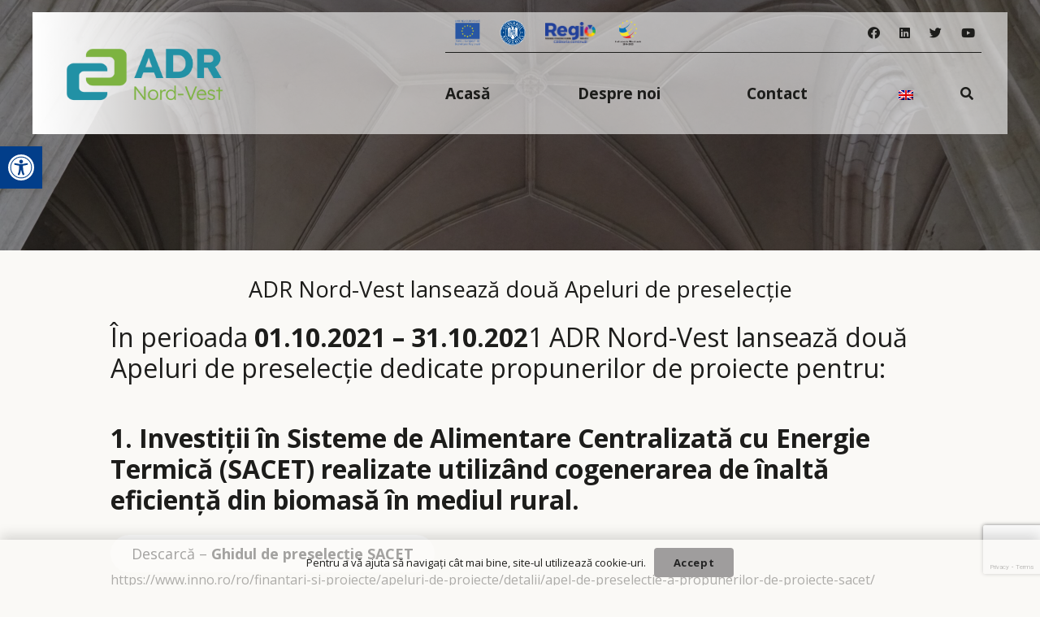

--- FILE ---
content_type: text/html; charset=utf-8
request_url: https://www.google.com/recaptcha/api2/anchor?ar=1&k=6LdsdwIqAAAAAElKFGQZES9FT5eowfLEQFPHcIZk&co=aHR0cHM6Ly93d3cubm9yZC12ZXN0LnJvOjQ0Mw..&hl=en&v=PoyoqOPhxBO7pBk68S4YbpHZ&size=invisible&anchor-ms=20000&execute-ms=30000&cb=f5i0y2awlffd
body_size: 48798
content:
<!DOCTYPE HTML><html dir="ltr" lang="en"><head><meta http-equiv="Content-Type" content="text/html; charset=UTF-8">
<meta http-equiv="X-UA-Compatible" content="IE=edge">
<title>reCAPTCHA</title>
<style type="text/css">
/* cyrillic-ext */
@font-face {
  font-family: 'Roboto';
  font-style: normal;
  font-weight: 400;
  font-stretch: 100%;
  src: url(//fonts.gstatic.com/s/roboto/v48/KFO7CnqEu92Fr1ME7kSn66aGLdTylUAMa3GUBHMdazTgWw.woff2) format('woff2');
  unicode-range: U+0460-052F, U+1C80-1C8A, U+20B4, U+2DE0-2DFF, U+A640-A69F, U+FE2E-FE2F;
}
/* cyrillic */
@font-face {
  font-family: 'Roboto';
  font-style: normal;
  font-weight: 400;
  font-stretch: 100%;
  src: url(//fonts.gstatic.com/s/roboto/v48/KFO7CnqEu92Fr1ME7kSn66aGLdTylUAMa3iUBHMdazTgWw.woff2) format('woff2');
  unicode-range: U+0301, U+0400-045F, U+0490-0491, U+04B0-04B1, U+2116;
}
/* greek-ext */
@font-face {
  font-family: 'Roboto';
  font-style: normal;
  font-weight: 400;
  font-stretch: 100%;
  src: url(//fonts.gstatic.com/s/roboto/v48/KFO7CnqEu92Fr1ME7kSn66aGLdTylUAMa3CUBHMdazTgWw.woff2) format('woff2');
  unicode-range: U+1F00-1FFF;
}
/* greek */
@font-face {
  font-family: 'Roboto';
  font-style: normal;
  font-weight: 400;
  font-stretch: 100%;
  src: url(//fonts.gstatic.com/s/roboto/v48/KFO7CnqEu92Fr1ME7kSn66aGLdTylUAMa3-UBHMdazTgWw.woff2) format('woff2');
  unicode-range: U+0370-0377, U+037A-037F, U+0384-038A, U+038C, U+038E-03A1, U+03A3-03FF;
}
/* math */
@font-face {
  font-family: 'Roboto';
  font-style: normal;
  font-weight: 400;
  font-stretch: 100%;
  src: url(//fonts.gstatic.com/s/roboto/v48/KFO7CnqEu92Fr1ME7kSn66aGLdTylUAMawCUBHMdazTgWw.woff2) format('woff2');
  unicode-range: U+0302-0303, U+0305, U+0307-0308, U+0310, U+0312, U+0315, U+031A, U+0326-0327, U+032C, U+032F-0330, U+0332-0333, U+0338, U+033A, U+0346, U+034D, U+0391-03A1, U+03A3-03A9, U+03B1-03C9, U+03D1, U+03D5-03D6, U+03F0-03F1, U+03F4-03F5, U+2016-2017, U+2034-2038, U+203C, U+2040, U+2043, U+2047, U+2050, U+2057, U+205F, U+2070-2071, U+2074-208E, U+2090-209C, U+20D0-20DC, U+20E1, U+20E5-20EF, U+2100-2112, U+2114-2115, U+2117-2121, U+2123-214F, U+2190, U+2192, U+2194-21AE, U+21B0-21E5, U+21F1-21F2, U+21F4-2211, U+2213-2214, U+2216-22FF, U+2308-230B, U+2310, U+2319, U+231C-2321, U+2336-237A, U+237C, U+2395, U+239B-23B7, U+23D0, U+23DC-23E1, U+2474-2475, U+25AF, U+25B3, U+25B7, U+25BD, U+25C1, U+25CA, U+25CC, U+25FB, U+266D-266F, U+27C0-27FF, U+2900-2AFF, U+2B0E-2B11, U+2B30-2B4C, U+2BFE, U+3030, U+FF5B, U+FF5D, U+1D400-1D7FF, U+1EE00-1EEFF;
}
/* symbols */
@font-face {
  font-family: 'Roboto';
  font-style: normal;
  font-weight: 400;
  font-stretch: 100%;
  src: url(//fonts.gstatic.com/s/roboto/v48/KFO7CnqEu92Fr1ME7kSn66aGLdTylUAMaxKUBHMdazTgWw.woff2) format('woff2');
  unicode-range: U+0001-000C, U+000E-001F, U+007F-009F, U+20DD-20E0, U+20E2-20E4, U+2150-218F, U+2190, U+2192, U+2194-2199, U+21AF, U+21E6-21F0, U+21F3, U+2218-2219, U+2299, U+22C4-22C6, U+2300-243F, U+2440-244A, U+2460-24FF, U+25A0-27BF, U+2800-28FF, U+2921-2922, U+2981, U+29BF, U+29EB, U+2B00-2BFF, U+4DC0-4DFF, U+FFF9-FFFB, U+10140-1018E, U+10190-1019C, U+101A0, U+101D0-101FD, U+102E0-102FB, U+10E60-10E7E, U+1D2C0-1D2D3, U+1D2E0-1D37F, U+1F000-1F0FF, U+1F100-1F1AD, U+1F1E6-1F1FF, U+1F30D-1F30F, U+1F315, U+1F31C, U+1F31E, U+1F320-1F32C, U+1F336, U+1F378, U+1F37D, U+1F382, U+1F393-1F39F, U+1F3A7-1F3A8, U+1F3AC-1F3AF, U+1F3C2, U+1F3C4-1F3C6, U+1F3CA-1F3CE, U+1F3D4-1F3E0, U+1F3ED, U+1F3F1-1F3F3, U+1F3F5-1F3F7, U+1F408, U+1F415, U+1F41F, U+1F426, U+1F43F, U+1F441-1F442, U+1F444, U+1F446-1F449, U+1F44C-1F44E, U+1F453, U+1F46A, U+1F47D, U+1F4A3, U+1F4B0, U+1F4B3, U+1F4B9, U+1F4BB, U+1F4BF, U+1F4C8-1F4CB, U+1F4D6, U+1F4DA, U+1F4DF, U+1F4E3-1F4E6, U+1F4EA-1F4ED, U+1F4F7, U+1F4F9-1F4FB, U+1F4FD-1F4FE, U+1F503, U+1F507-1F50B, U+1F50D, U+1F512-1F513, U+1F53E-1F54A, U+1F54F-1F5FA, U+1F610, U+1F650-1F67F, U+1F687, U+1F68D, U+1F691, U+1F694, U+1F698, U+1F6AD, U+1F6B2, U+1F6B9-1F6BA, U+1F6BC, U+1F6C6-1F6CF, U+1F6D3-1F6D7, U+1F6E0-1F6EA, U+1F6F0-1F6F3, U+1F6F7-1F6FC, U+1F700-1F7FF, U+1F800-1F80B, U+1F810-1F847, U+1F850-1F859, U+1F860-1F887, U+1F890-1F8AD, U+1F8B0-1F8BB, U+1F8C0-1F8C1, U+1F900-1F90B, U+1F93B, U+1F946, U+1F984, U+1F996, U+1F9E9, U+1FA00-1FA6F, U+1FA70-1FA7C, U+1FA80-1FA89, U+1FA8F-1FAC6, U+1FACE-1FADC, U+1FADF-1FAE9, U+1FAF0-1FAF8, U+1FB00-1FBFF;
}
/* vietnamese */
@font-face {
  font-family: 'Roboto';
  font-style: normal;
  font-weight: 400;
  font-stretch: 100%;
  src: url(//fonts.gstatic.com/s/roboto/v48/KFO7CnqEu92Fr1ME7kSn66aGLdTylUAMa3OUBHMdazTgWw.woff2) format('woff2');
  unicode-range: U+0102-0103, U+0110-0111, U+0128-0129, U+0168-0169, U+01A0-01A1, U+01AF-01B0, U+0300-0301, U+0303-0304, U+0308-0309, U+0323, U+0329, U+1EA0-1EF9, U+20AB;
}
/* latin-ext */
@font-face {
  font-family: 'Roboto';
  font-style: normal;
  font-weight: 400;
  font-stretch: 100%;
  src: url(//fonts.gstatic.com/s/roboto/v48/KFO7CnqEu92Fr1ME7kSn66aGLdTylUAMa3KUBHMdazTgWw.woff2) format('woff2');
  unicode-range: U+0100-02BA, U+02BD-02C5, U+02C7-02CC, U+02CE-02D7, U+02DD-02FF, U+0304, U+0308, U+0329, U+1D00-1DBF, U+1E00-1E9F, U+1EF2-1EFF, U+2020, U+20A0-20AB, U+20AD-20C0, U+2113, U+2C60-2C7F, U+A720-A7FF;
}
/* latin */
@font-face {
  font-family: 'Roboto';
  font-style: normal;
  font-weight: 400;
  font-stretch: 100%;
  src: url(//fonts.gstatic.com/s/roboto/v48/KFO7CnqEu92Fr1ME7kSn66aGLdTylUAMa3yUBHMdazQ.woff2) format('woff2');
  unicode-range: U+0000-00FF, U+0131, U+0152-0153, U+02BB-02BC, U+02C6, U+02DA, U+02DC, U+0304, U+0308, U+0329, U+2000-206F, U+20AC, U+2122, U+2191, U+2193, U+2212, U+2215, U+FEFF, U+FFFD;
}
/* cyrillic-ext */
@font-face {
  font-family: 'Roboto';
  font-style: normal;
  font-weight: 500;
  font-stretch: 100%;
  src: url(//fonts.gstatic.com/s/roboto/v48/KFO7CnqEu92Fr1ME7kSn66aGLdTylUAMa3GUBHMdazTgWw.woff2) format('woff2');
  unicode-range: U+0460-052F, U+1C80-1C8A, U+20B4, U+2DE0-2DFF, U+A640-A69F, U+FE2E-FE2F;
}
/* cyrillic */
@font-face {
  font-family: 'Roboto';
  font-style: normal;
  font-weight: 500;
  font-stretch: 100%;
  src: url(//fonts.gstatic.com/s/roboto/v48/KFO7CnqEu92Fr1ME7kSn66aGLdTylUAMa3iUBHMdazTgWw.woff2) format('woff2');
  unicode-range: U+0301, U+0400-045F, U+0490-0491, U+04B0-04B1, U+2116;
}
/* greek-ext */
@font-face {
  font-family: 'Roboto';
  font-style: normal;
  font-weight: 500;
  font-stretch: 100%;
  src: url(//fonts.gstatic.com/s/roboto/v48/KFO7CnqEu92Fr1ME7kSn66aGLdTylUAMa3CUBHMdazTgWw.woff2) format('woff2');
  unicode-range: U+1F00-1FFF;
}
/* greek */
@font-face {
  font-family: 'Roboto';
  font-style: normal;
  font-weight: 500;
  font-stretch: 100%;
  src: url(//fonts.gstatic.com/s/roboto/v48/KFO7CnqEu92Fr1ME7kSn66aGLdTylUAMa3-UBHMdazTgWw.woff2) format('woff2');
  unicode-range: U+0370-0377, U+037A-037F, U+0384-038A, U+038C, U+038E-03A1, U+03A3-03FF;
}
/* math */
@font-face {
  font-family: 'Roboto';
  font-style: normal;
  font-weight: 500;
  font-stretch: 100%;
  src: url(//fonts.gstatic.com/s/roboto/v48/KFO7CnqEu92Fr1ME7kSn66aGLdTylUAMawCUBHMdazTgWw.woff2) format('woff2');
  unicode-range: U+0302-0303, U+0305, U+0307-0308, U+0310, U+0312, U+0315, U+031A, U+0326-0327, U+032C, U+032F-0330, U+0332-0333, U+0338, U+033A, U+0346, U+034D, U+0391-03A1, U+03A3-03A9, U+03B1-03C9, U+03D1, U+03D5-03D6, U+03F0-03F1, U+03F4-03F5, U+2016-2017, U+2034-2038, U+203C, U+2040, U+2043, U+2047, U+2050, U+2057, U+205F, U+2070-2071, U+2074-208E, U+2090-209C, U+20D0-20DC, U+20E1, U+20E5-20EF, U+2100-2112, U+2114-2115, U+2117-2121, U+2123-214F, U+2190, U+2192, U+2194-21AE, U+21B0-21E5, U+21F1-21F2, U+21F4-2211, U+2213-2214, U+2216-22FF, U+2308-230B, U+2310, U+2319, U+231C-2321, U+2336-237A, U+237C, U+2395, U+239B-23B7, U+23D0, U+23DC-23E1, U+2474-2475, U+25AF, U+25B3, U+25B7, U+25BD, U+25C1, U+25CA, U+25CC, U+25FB, U+266D-266F, U+27C0-27FF, U+2900-2AFF, U+2B0E-2B11, U+2B30-2B4C, U+2BFE, U+3030, U+FF5B, U+FF5D, U+1D400-1D7FF, U+1EE00-1EEFF;
}
/* symbols */
@font-face {
  font-family: 'Roboto';
  font-style: normal;
  font-weight: 500;
  font-stretch: 100%;
  src: url(//fonts.gstatic.com/s/roboto/v48/KFO7CnqEu92Fr1ME7kSn66aGLdTylUAMaxKUBHMdazTgWw.woff2) format('woff2');
  unicode-range: U+0001-000C, U+000E-001F, U+007F-009F, U+20DD-20E0, U+20E2-20E4, U+2150-218F, U+2190, U+2192, U+2194-2199, U+21AF, U+21E6-21F0, U+21F3, U+2218-2219, U+2299, U+22C4-22C6, U+2300-243F, U+2440-244A, U+2460-24FF, U+25A0-27BF, U+2800-28FF, U+2921-2922, U+2981, U+29BF, U+29EB, U+2B00-2BFF, U+4DC0-4DFF, U+FFF9-FFFB, U+10140-1018E, U+10190-1019C, U+101A0, U+101D0-101FD, U+102E0-102FB, U+10E60-10E7E, U+1D2C0-1D2D3, U+1D2E0-1D37F, U+1F000-1F0FF, U+1F100-1F1AD, U+1F1E6-1F1FF, U+1F30D-1F30F, U+1F315, U+1F31C, U+1F31E, U+1F320-1F32C, U+1F336, U+1F378, U+1F37D, U+1F382, U+1F393-1F39F, U+1F3A7-1F3A8, U+1F3AC-1F3AF, U+1F3C2, U+1F3C4-1F3C6, U+1F3CA-1F3CE, U+1F3D4-1F3E0, U+1F3ED, U+1F3F1-1F3F3, U+1F3F5-1F3F7, U+1F408, U+1F415, U+1F41F, U+1F426, U+1F43F, U+1F441-1F442, U+1F444, U+1F446-1F449, U+1F44C-1F44E, U+1F453, U+1F46A, U+1F47D, U+1F4A3, U+1F4B0, U+1F4B3, U+1F4B9, U+1F4BB, U+1F4BF, U+1F4C8-1F4CB, U+1F4D6, U+1F4DA, U+1F4DF, U+1F4E3-1F4E6, U+1F4EA-1F4ED, U+1F4F7, U+1F4F9-1F4FB, U+1F4FD-1F4FE, U+1F503, U+1F507-1F50B, U+1F50D, U+1F512-1F513, U+1F53E-1F54A, U+1F54F-1F5FA, U+1F610, U+1F650-1F67F, U+1F687, U+1F68D, U+1F691, U+1F694, U+1F698, U+1F6AD, U+1F6B2, U+1F6B9-1F6BA, U+1F6BC, U+1F6C6-1F6CF, U+1F6D3-1F6D7, U+1F6E0-1F6EA, U+1F6F0-1F6F3, U+1F6F7-1F6FC, U+1F700-1F7FF, U+1F800-1F80B, U+1F810-1F847, U+1F850-1F859, U+1F860-1F887, U+1F890-1F8AD, U+1F8B0-1F8BB, U+1F8C0-1F8C1, U+1F900-1F90B, U+1F93B, U+1F946, U+1F984, U+1F996, U+1F9E9, U+1FA00-1FA6F, U+1FA70-1FA7C, U+1FA80-1FA89, U+1FA8F-1FAC6, U+1FACE-1FADC, U+1FADF-1FAE9, U+1FAF0-1FAF8, U+1FB00-1FBFF;
}
/* vietnamese */
@font-face {
  font-family: 'Roboto';
  font-style: normal;
  font-weight: 500;
  font-stretch: 100%;
  src: url(//fonts.gstatic.com/s/roboto/v48/KFO7CnqEu92Fr1ME7kSn66aGLdTylUAMa3OUBHMdazTgWw.woff2) format('woff2');
  unicode-range: U+0102-0103, U+0110-0111, U+0128-0129, U+0168-0169, U+01A0-01A1, U+01AF-01B0, U+0300-0301, U+0303-0304, U+0308-0309, U+0323, U+0329, U+1EA0-1EF9, U+20AB;
}
/* latin-ext */
@font-face {
  font-family: 'Roboto';
  font-style: normal;
  font-weight: 500;
  font-stretch: 100%;
  src: url(//fonts.gstatic.com/s/roboto/v48/KFO7CnqEu92Fr1ME7kSn66aGLdTylUAMa3KUBHMdazTgWw.woff2) format('woff2');
  unicode-range: U+0100-02BA, U+02BD-02C5, U+02C7-02CC, U+02CE-02D7, U+02DD-02FF, U+0304, U+0308, U+0329, U+1D00-1DBF, U+1E00-1E9F, U+1EF2-1EFF, U+2020, U+20A0-20AB, U+20AD-20C0, U+2113, U+2C60-2C7F, U+A720-A7FF;
}
/* latin */
@font-face {
  font-family: 'Roboto';
  font-style: normal;
  font-weight: 500;
  font-stretch: 100%;
  src: url(//fonts.gstatic.com/s/roboto/v48/KFO7CnqEu92Fr1ME7kSn66aGLdTylUAMa3yUBHMdazQ.woff2) format('woff2');
  unicode-range: U+0000-00FF, U+0131, U+0152-0153, U+02BB-02BC, U+02C6, U+02DA, U+02DC, U+0304, U+0308, U+0329, U+2000-206F, U+20AC, U+2122, U+2191, U+2193, U+2212, U+2215, U+FEFF, U+FFFD;
}
/* cyrillic-ext */
@font-face {
  font-family: 'Roboto';
  font-style: normal;
  font-weight: 900;
  font-stretch: 100%;
  src: url(//fonts.gstatic.com/s/roboto/v48/KFO7CnqEu92Fr1ME7kSn66aGLdTylUAMa3GUBHMdazTgWw.woff2) format('woff2');
  unicode-range: U+0460-052F, U+1C80-1C8A, U+20B4, U+2DE0-2DFF, U+A640-A69F, U+FE2E-FE2F;
}
/* cyrillic */
@font-face {
  font-family: 'Roboto';
  font-style: normal;
  font-weight: 900;
  font-stretch: 100%;
  src: url(//fonts.gstatic.com/s/roboto/v48/KFO7CnqEu92Fr1ME7kSn66aGLdTylUAMa3iUBHMdazTgWw.woff2) format('woff2');
  unicode-range: U+0301, U+0400-045F, U+0490-0491, U+04B0-04B1, U+2116;
}
/* greek-ext */
@font-face {
  font-family: 'Roboto';
  font-style: normal;
  font-weight: 900;
  font-stretch: 100%;
  src: url(//fonts.gstatic.com/s/roboto/v48/KFO7CnqEu92Fr1ME7kSn66aGLdTylUAMa3CUBHMdazTgWw.woff2) format('woff2');
  unicode-range: U+1F00-1FFF;
}
/* greek */
@font-face {
  font-family: 'Roboto';
  font-style: normal;
  font-weight: 900;
  font-stretch: 100%;
  src: url(//fonts.gstatic.com/s/roboto/v48/KFO7CnqEu92Fr1ME7kSn66aGLdTylUAMa3-UBHMdazTgWw.woff2) format('woff2');
  unicode-range: U+0370-0377, U+037A-037F, U+0384-038A, U+038C, U+038E-03A1, U+03A3-03FF;
}
/* math */
@font-face {
  font-family: 'Roboto';
  font-style: normal;
  font-weight: 900;
  font-stretch: 100%;
  src: url(//fonts.gstatic.com/s/roboto/v48/KFO7CnqEu92Fr1ME7kSn66aGLdTylUAMawCUBHMdazTgWw.woff2) format('woff2');
  unicode-range: U+0302-0303, U+0305, U+0307-0308, U+0310, U+0312, U+0315, U+031A, U+0326-0327, U+032C, U+032F-0330, U+0332-0333, U+0338, U+033A, U+0346, U+034D, U+0391-03A1, U+03A3-03A9, U+03B1-03C9, U+03D1, U+03D5-03D6, U+03F0-03F1, U+03F4-03F5, U+2016-2017, U+2034-2038, U+203C, U+2040, U+2043, U+2047, U+2050, U+2057, U+205F, U+2070-2071, U+2074-208E, U+2090-209C, U+20D0-20DC, U+20E1, U+20E5-20EF, U+2100-2112, U+2114-2115, U+2117-2121, U+2123-214F, U+2190, U+2192, U+2194-21AE, U+21B0-21E5, U+21F1-21F2, U+21F4-2211, U+2213-2214, U+2216-22FF, U+2308-230B, U+2310, U+2319, U+231C-2321, U+2336-237A, U+237C, U+2395, U+239B-23B7, U+23D0, U+23DC-23E1, U+2474-2475, U+25AF, U+25B3, U+25B7, U+25BD, U+25C1, U+25CA, U+25CC, U+25FB, U+266D-266F, U+27C0-27FF, U+2900-2AFF, U+2B0E-2B11, U+2B30-2B4C, U+2BFE, U+3030, U+FF5B, U+FF5D, U+1D400-1D7FF, U+1EE00-1EEFF;
}
/* symbols */
@font-face {
  font-family: 'Roboto';
  font-style: normal;
  font-weight: 900;
  font-stretch: 100%;
  src: url(//fonts.gstatic.com/s/roboto/v48/KFO7CnqEu92Fr1ME7kSn66aGLdTylUAMaxKUBHMdazTgWw.woff2) format('woff2');
  unicode-range: U+0001-000C, U+000E-001F, U+007F-009F, U+20DD-20E0, U+20E2-20E4, U+2150-218F, U+2190, U+2192, U+2194-2199, U+21AF, U+21E6-21F0, U+21F3, U+2218-2219, U+2299, U+22C4-22C6, U+2300-243F, U+2440-244A, U+2460-24FF, U+25A0-27BF, U+2800-28FF, U+2921-2922, U+2981, U+29BF, U+29EB, U+2B00-2BFF, U+4DC0-4DFF, U+FFF9-FFFB, U+10140-1018E, U+10190-1019C, U+101A0, U+101D0-101FD, U+102E0-102FB, U+10E60-10E7E, U+1D2C0-1D2D3, U+1D2E0-1D37F, U+1F000-1F0FF, U+1F100-1F1AD, U+1F1E6-1F1FF, U+1F30D-1F30F, U+1F315, U+1F31C, U+1F31E, U+1F320-1F32C, U+1F336, U+1F378, U+1F37D, U+1F382, U+1F393-1F39F, U+1F3A7-1F3A8, U+1F3AC-1F3AF, U+1F3C2, U+1F3C4-1F3C6, U+1F3CA-1F3CE, U+1F3D4-1F3E0, U+1F3ED, U+1F3F1-1F3F3, U+1F3F5-1F3F7, U+1F408, U+1F415, U+1F41F, U+1F426, U+1F43F, U+1F441-1F442, U+1F444, U+1F446-1F449, U+1F44C-1F44E, U+1F453, U+1F46A, U+1F47D, U+1F4A3, U+1F4B0, U+1F4B3, U+1F4B9, U+1F4BB, U+1F4BF, U+1F4C8-1F4CB, U+1F4D6, U+1F4DA, U+1F4DF, U+1F4E3-1F4E6, U+1F4EA-1F4ED, U+1F4F7, U+1F4F9-1F4FB, U+1F4FD-1F4FE, U+1F503, U+1F507-1F50B, U+1F50D, U+1F512-1F513, U+1F53E-1F54A, U+1F54F-1F5FA, U+1F610, U+1F650-1F67F, U+1F687, U+1F68D, U+1F691, U+1F694, U+1F698, U+1F6AD, U+1F6B2, U+1F6B9-1F6BA, U+1F6BC, U+1F6C6-1F6CF, U+1F6D3-1F6D7, U+1F6E0-1F6EA, U+1F6F0-1F6F3, U+1F6F7-1F6FC, U+1F700-1F7FF, U+1F800-1F80B, U+1F810-1F847, U+1F850-1F859, U+1F860-1F887, U+1F890-1F8AD, U+1F8B0-1F8BB, U+1F8C0-1F8C1, U+1F900-1F90B, U+1F93B, U+1F946, U+1F984, U+1F996, U+1F9E9, U+1FA00-1FA6F, U+1FA70-1FA7C, U+1FA80-1FA89, U+1FA8F-1FAC6, U+1FACE-1FADC, U+1FADF-1FAE9, U+1FAF0-1FAF8, U+1FB00-1FBFF;
}
/* vietnamese */
@font-face {
  font-family: 'Roboto';
  font-style: normal;
  font-weight: 900;
  font-stretch: 100%;
  src: url(//fonts.gstatic.com/s/roboto/v48/KFO7CnqEu92Fr1ME7kSn66aGLdTylUAMa3OUBHMdazTgWw.woff2) format('woff2');
  unicode-range: U+0102-0103, U+0110-0111, U+0128-0129, U+0168-0169, U+01A0-01A1, U+01AF-01B0, U+0300-0301, U+0303-0304, U+0308-0309, U+0323, U+0329, U+1EA0-1EF9, U+20AB;
}
/* latin-ext */
@font-face {
  font-family: 'Roboto';
  font-style: normal;
  font-weight: 900;
  font-stretch: 100%;
  src: url(//fonts.gstatic.com/s/roboto/v48/KFO7CnqEu92Fr1ME7kSn66aGLdTylUAMa3KUBHMdazTgWw.woff2) format('woff2');
  unicode-range: U+0100-02BA, U+02BD-02C5, U+02C7-02CC, U+02CE-02D7, U+02DD-02FF, U+0304, U+0308, U+0329, U+1D00-1DBF, U+1E00-1E9F, U+1EF2-1EFF, U+2020, U+20A0-20AB, U+20AD-20C0, U+2113, U+2C60-2C7F, U+A720-A7FF;
}
/* latin */
@font-face {
  font-family: 'Roboto';
  font-style: normal;
  font-weight: 900;
  font-stretch: 100%;
  src: url(//fonts.gstatic.com/s/roboto/v48/KFO7CnqEu92Fr1ME7kSn66aGLdTylUAMa3yUBHMdazQ.woff2) format('woff2');
  unicode-range: U+0000-00FF, U+0131, U+0152-0153, U+02BB-02BC, U+02C6, U+02DA, U+02DC, U+0304, U+0308, U+0329, U+2000-206F, U+20AC, U+2122, U+2191, U+2193, U+2212, U+2215, U+FEFF, U+FFFD;
}

</style>
<link rel="stylesheet" type="text/css" href="https://www.gstatic.com/recaptcha/releases/PoyoqOPhxBO7pBk68S4YbpHZ/styles__ltr.css">
<script nonce="oRExqq1b3fJAcJ-FGVrTxQ" type="text/javascript">window['__recaptcha_api'] = 'https://www.google.com/recaptcha/api2/';</script>
<script type="text/javascript" src="https://www.gstatic.com/recaptcha/releases/PoyoqOPhxBO7pBk68S4YbpHZ/recaptcha__en.js" nonce="oRExqq1b3fJAcJ-FGVrTxQ">
      
    </script></head>
<body><div id="rc-anchor-alert" class="rc-anchor-alert"></div>
<input type="hidden" id="recaptcha-token" value="[base64]">
<script type="text/javascript" nonce="oRExqq1b3fJAcJ-FGVrTxQ">
      recaptcha.anchor.Main.init("[\x22ainput\x22,[\x22bgdata\x22,\x22\x22,\[base64]/[base64]/[base64]/[base64]/[base64]/UltsKytdPUU6KEU8MjA0OD9SW2wrK109RT4+NnwxOTI6KChFJjY0NTEyKT09NTUyOTYmJk0rMTxjLmxlbmd0aCYmKGMuY2hhckNvZGVBdChNKzEpJjY0NTEyKT09NTYzMjA/[base64]/[base64]/[base64]/[base64]/[base64]/[base64]/[base64]\x22,\[base64]\\u003d\x22,\x22wq3Cg8KHH29cehnDscK1wrZTwo/CqMOYdMOnfMK0w4TCvQBZO3/[base64]/CkW85DMOqYkrDslLCmsKwwo3ClsKmZ3YzwpfDscK8wowcw6Atw7nDpRbCpsKsw4Vnw5Vtw6BqwoZ+DsKlCUTDhcOswrLDtsONKsKdw7DDmX8SfMOpWW/Dr19cR8KJHMOdw6ZUZnJLwocVwq7Cj8OqTG/DrMKSBsOGHMOIw73CqTJ/aMKPwqpiN1nCtDfCryDDrcKVwo5+Gm7CtcKwwqzDvjllYsOSw5TDgMKFSF7DocORwr4YGnF1w4csw7HDicOtI8OWw5zCrsKpw4MWw4xvwqUAw6/DvcK3RcOHbETCm8KmblQtDWDCoChNfTnCpMKyWMOpwqwzw6trw5x+w7fCtcKdwoV0w6/[base64]/[base64]/ChFUvwqnDk8Onw6XDrRjDtx1fOBVtRsKRwrsYHsOfw61lwrZNOcKhwqvDlsO/w6clw5HCkSZ1FhvCp8Ocw5xRbMKLw6TDlMKzw4jChhoLwox4ShMfXHovw6pqwplPw75GNsKREcO4w6zDr0ZZKcOyw6/Di8O3H09Jw43Cm2rDskXDlx/Cp8KfcDJdNcOtYMOzw4hmw6zCmXjCgcO2w6rCnMOgw4MQc2ZUb8OHZwnCjcOrFAw5w7U8woXDtcOXw4bCk8OHwpHCgA1lw6HCscKXwoxSwrPDghh4wobDpsK1w4BwwrpJJMK/JsOlw5DDoEF8aQBSworDt8KTwqLCmAjDkkbDvwfCmFzCizrDqW0IwoAdVgfCo8Ktw4PCisKxwpVpPmjCuMKUw73DkGtzecKpw63CsQJuwotsWFwJwrgIDUTDoU0Vw5oCEGJ/w5LCuQQYwrhpOMKdUEPDgFPCkcO3w4/CiMK/[base64]/Dv8KvwqTDkkUJAcKewo/DjnnDv8Orw7I9wqd1wr/[base64]/DkHxHKHfDoGhmw6daJALDgiBLwr3DlcKHJmRuwptvw6olw7oyw5BtC8OQfsKWwo9qwpBRR07DtSAmL8O8w7fCtixSw4UBw7rDqcKjGMO+ScKpHWQzw4ciwobCksKxZsOdBzZGCMKSQTPCvk7CqkPCrMKRM8O/[base64]/CkcOTwqtAwp8Iw6h2BMKMwobDhcOFwozDj2/CpGguJMKXGsODP27Co8OtSR4pdMODVUtBPRvDrMOrwp3DhFvDusKRw6Qiw444wpUEwrAXZXrCpMKCHsK0H8OeBMKGfcKLwpYIw7d2TBY4SWEWw5TDoVDDpFxxwp/DtcOoUCsvKyjDlsKxJSNRHcKENBrCh8KNPQQlwoVFwpjCt8O/ZkfCrzPDicKxworCjMKPKD/CuXnDl37ChsOzEnTDhDssBC7Cmhk+w7DCt8OFcx3DgTwOw6DCo8Ktw4XCtsKRTVdlfgM2BsKawr56ZsORHGAgw68rw5vCqw/Dn8OIwqobemIDwq5dw49Zw4nDphPCvcOYw7w4wqsFw7vDjnJyEUbDuxrClUR7AQs+TcKKwoRzUsO6wqnClsK/NMKgwqTCh8OWLBIRPnDDlMOpw5UlOgPCuxxvJBwpQcKMAyHCjsK0wqoQXiAfbAzDg8KDJcKuJ8KnwrnDuMOVBmXDu2DDpRohw7TDlMO3VVzClQ4rTGLDnggvw4glCcO/BznDvwTDt8KRVERtE0LCkjAPw4hCW14twowBwrI8SFvDo8O9wpPCunc7cMOXOcK9QMOoVUEyRsKGGMK1wpYfw67CrmBKFzfDrhk/NMKgfH9zDw8hEkEIWEvCm3/[base64]/[base64]/DlE9dHC9fZcOBdSlZw6hcE8O6w7VhwoF1DQhpw6Apw4PCg8OsasOcw6DCoDDDm2AbREDDiMKLKTRPw7jCsyLDk8KqwpsTFj7DhcOxEHDCsMOiOmsedsKrV8OAw7dEY2PDs8Oww57CpSzCssOXXsKHLsKPcsOwOAsgEcONwozDl0wlwq09BVjDnz/DnRLChsOYIQtFw4PDpcKGwprDsMO7wqcawqopwoMrw6NywoY2wpbDlcOPw4E1wpt9T0TCiMK0wpkdwrIDw5lqMcOyO8KAw6jCvMOjw4YUDm/DgMOew5/Ch3nDtcKhw4LCj8OJw50AUsOVVsKyRsKkfsKhwoludsOWeFhWw4LDg0psw6VpwqDDngzDqsKWf8OcRWTDiMOFw6XCllV6wpoRDDIdw68jWsKjHMOAw4NoPQggwoNAZg/CrVZ5X8O8DBssUcKUwojCgitQRMKFa8KJUcOoEWTCtH/DncKHw5/Cj8KPw7LDpsOVVcOcw71YRcO6w5INwrHDlHlOw5Q1w7nDoTHDhB0DIcOoIcOMagdjwrsEecKOGcOmbjRUCWvDpSLDiU/CuCDDvcOkY8KLwrjDjDZWwpUOacKOKSnCr8Odw5pHQHBvw7kfwpxlYMOQwpsXP0/[base64]/BXdRYcKEFwVew4lywoZ7RlDDpsOfI8OSwo5Iw4FHwpIQw5FtwrInw7bCl03Cjkt8HcOSJwAwe8OqBMOlNyPCpBwqAkl1NVk1JMKWwrFVw5UIwrnDvsOnB8KLCsO8w4jCpcO/dVTDosKqw4nDpyQswqBow4HCu8OjOsKQJcOJEyllwrIwY8OHC20zw6zDqBDDllZ/[base64]/ZMOOJsOPAMOyKnc6ewzCkhbCncK5IgxDwq0Jw6jDilFTNBXClzEpIsOlHsO6w4rDrMO/wrjCgjHCp0LDulFIw4fCiDXCjMO8woTDll7DlsOmwoJiw54sw7smwrtpayXCk0TCpiYhwobDmgVdAMOxwrQ/wp5UOcKFw6XCocOtIMKvwr3Dpx3Cj2bCoAPDsMKGBhELwox3YVwOwq3DvG0EOQTCh8K2T8KHJ0fDisObTMODesKTZWDDkRrCicOWYXAIbsOXbsKZw6rDumLDvG0CwrXDisOpIMOUw7vCunLDtMOjw6XDlsKeAMOswoHDvgVRw4xtcMKlwpbDpSRqa1HDlw18w7/CmMKFWcOrw5TDhcKLFcK7wqcvXMOpM8KhPsK1Nmc+wpRFwoBgwowMwofDs0J3wp1tYWHCvFIRwpzDuMOBESQ1Ongzdx7DicOYwp3Dvikyw4sZHwhRBn9Ewp8IeXhxG20FEFHCoDxtw5zDszLChcKXw4/[base64]/w5lXdcK8wooDScOGwphhK8KyDsOVLsO/DMOfXcOoPWvClMKsw7kPwpHDsTzChk3CuMKkw4s1XlAjC3fCh8Oswq7DhwDDjMKbQcKaEwU8Q8KIwrdoHcO1wrUAQcO5wr1sTcODGsOlw4pPAcKUHsOMwp/CmnZUw7gjSG3Dh3XDiMKawr3DhzUeHgzCosOmw58ywpbCp8Ofw47CvlnCoRQuOBkjBsKfwqNOYMKRw5nCj8ObbMKhHcO8wp88woDDlUPCrMKTbFMRLAjCo8OyVMKbwqHDtcKvegfCjhrDo0x3w6/CkMO5w4MIwqfCiHnDu3rDvgRJVllCDcKND8OpSMOqw5kzwq8DdCfDsW1qw5txEnvDhcOQwplaQsK1wowVQWpLwoB7woc2C8OOaQnDiEMZXsOmLAY1esKAwq9PwofDvMOYDXPDrQPDgxnCtMOnIAPCj8Oxw7/[base64]/Di1nDnHHCvMOvw79Zw6Vmw7DDvw7CozkDwrN2YyDDjMKzJhDDuMKIbBzCqMO5V8KeU03DgcKtw7vDnQk4NMOJw4/CogRow6hVwrrDlio7w4NtQyJ1LsOgwrRew4MQw6ZvFG9Rw75twpFCTVY1LMOvwrTDq2FCwpgeVxAaMnvDuMKIw5xaecKDNsO0KcKDBMKywrfCggksw4jCl8OLOsKCwrFKM8O+XThRDVFqwrpuwrBwO8O6NXbDsh8XCMOBwq3DicOXw6I6JA/Dl8O3EG1OLcKtwozCsMKowpjDi8OFwpPDn8OYw7jCgnBQb8K0w4gMej0owrjDjhrCvsOCw5bDucOHfsOKwqHCgcK2woHCiRtSwoIqLsO0wqllwrUdw5vDqsOfE0XClgnCkipNwr8CEcOPwo7DpcK/fMK5w77CkMKfwq5IETTDlsKnwpXCrcO2aljDpX5SwonDog8Tw5TCkC3DpldEZ3t9W8OICGFjVm7DqHvCrcOWw7HCiMKcIUHCklPCkDM6XQzCv8ONwrNxwoBawqxZw7RucjbCk2DDjMOwacOQO8KRNzArwrfCvXAFw6XCqG3CvMOla8OkbynCtsOewqrCj8Kcwok/[base64]/w7vDk8OEw4LDuxhCw6nCt2ZpwprDo8KTH8K5w5zCtcK0RmDDlcKwX8KxBcKjw5xGKcOwS2TDhMKuMBHDhsOTwoTDnsOgF8KowojDiETCqcKbasKgw78DLCPDvcOsGMO/w6xZwot4w6UbOcKZf21+wr50w4smTcKlw4jDkDVbUsOXHXRNwrLDh8O/wrQGw40Sw6QjwpDDqMKMT8OnTsO6wq5ywoLCqXbChcO8NWd0V8O+FMKnYw9UUj3Cs8OFQMO/w6svIcKtwqpgwoNxwrFvZ8OUwr/[base64]/[base64]/ChsKEwr02wrLCtkbDn8K0w6YTdSUvwpgJw4TCrsKrUMKEwonDtcKaw5MWw5jCpMO0wosObcKJwqAJw6vCpxgUVyVJw4vDjlI+w6jCtcKVBcOlwrB0IcO6c8K9wpIuwprDlsK6wrXDlzzDpR/DsQTChRfCl8OjelLCtcOuw5hveX/DgjDDk3bDomrDliVbw7nCi8KzNwZEwo0Lw73DtMOnwrIRNsKlVMKnw4QhwoFnQ8Khw6LCnsKow799YcOTZzfCu2HClsK6BmHDjQMYXMORwq1Yw4/[base64]/[base64]/[base64]/DisKMCMODw7HDvsO3w5fDr2DDtTZvw4JKNMOewpzCkMKUPsKPw4nDuMKhfR8+w5LDocOQC8KxSMKKwqkUQsOkHsOMw4xDa8KBURNZwr7CqMKeCRZICMOww5bDug4NZy7Cm8KNRMKdaVk3cXTDpMKSATlgYH4xDcK1Y1zDg8ORScKeK8KDwojCh8OHbD/CrFZOw6rDjsOmwpTCsMOaQlbDkl/[base64]/SsKEw5vCljsjw51tMMOtw6dvCWzCiUp3bcOnwrHDlMOCwo/CoA4vw7s2Gy/CugTDrzfChcKQegluw7XDsMKiwrzDv8Khw47Cp8OTLSrCvsKlw6PDvFsxwpvCiCLDtMOORMOEwrTCpsKUJG3DoXLDusOhNMK2w7/CrV4hwqHDoMKjw74oXcK3NRzChMK+ZABuw4jDjkV2X8Okw4J9QsKJw6hlwqc8w6Anwpp7X8Kaw6PCv8KxwrXDvcKvLF/DhDnDjlPCuRBPwqLCnyU/QcKgw4tkf8KCNS8pLhVgL8Klwq/DqsK5wqvCtcKPWMO9FXxvE8KeOylMwrXCncOUwpjCrsKkw6kXw4kcGMODwrXCjSXDjH5Tw6YPw70SwofCsUZdFkZRwqhjw4LCk8KFdWQuW8OCw6MfQUtewqxnw74vCVBnwrLCpVXDiUo7YcKzRj/CnsOAMmNcMUjDp8OJwofCjAsVScO3w7rCszlhBU/[base64]/DhEzClMKZS0nDu8OFwoTDvjoNecK9csO1w5gFQcO4w4nCuR0dw4jCt8OQHgLCrgvCtcKWwpbDiV/[base64]/CmnfDo0Aswo9Lw6rDo8KTwp7CrwzDusOdw4HCqMKvwoRKN8KnXsOIEBotL1oFVsOnw65Uwp9gwqoLw78sw4lWwqsbw7jDn8OYJwVQwoZxfwLCpcKSO8OUwqrCk8KCGcK4MDfDnRfCtMKWf17CgMKWwrHCm8OHQcO5KcO/OMKLEhHDj8KTW0wywqNCAMOBw6oaw5jDgcKgHC12wqITe8KjW8KdEAHDjGvDucK0JMOeWMOMasKZal1gw7Bswq8nw6YLJ8OywqrCvGXCh8O7w6XCvcKEwqzCvcKuw6PCkcO+w5HCn050WCgRL8O6wpMWfnHCgj/DgyvCnsKeCsKXw6MgX8K8AsKeWMK1b3s3CsOXFHFtMBvCkz7DtCBgFMONw6/DkMOaw7QVVVDCl182woDDqgnClXBPwqDDhMKmQzzCh2PCisOjNkHDu13ClcK+G8O/RMKYw5PDi8KCwrdow6zDrcOxbCrCuxDCoXzCj2N3w5vCimgJZkolP8KeT8Kbw5PDk8KUPMO/w4xFCMO3w6LDlcKYw4TCgcKnw53CkDfDhjbCrFYlGEvDnynCtB7Cu8OmcMOqVXQNEyHClMO6O1HDksOAw7jCj8OzJQJowonDgz/CsMO9w5ZJwocsU8KoZ8KJYsOsYi/Duk/[base64]/CrsOIPB5bw753w4PCpEbDvF3Dq3fDsUkCw74lS8KyXV3DgiJYXUwLA8KgwpnCgx1nw7LCvcO9w7DDsQZqM0Jpw7nDihzChXsMKAFvGsKXwp4/b8Orw73ChzQINMOswqbCo8K4McOwBsOJwo1PasOqJjM3S8O3wqHChsKNw7Nuw5sVcSrCuyfCvMKzw6nDo8OmJh59IV0BF03DhEjCl27DmQlDwrnCsEzCkBPCs8Ocw7Ynwp4KEWBYPsOVw6jClxsRwobCqS9Awq/Dp2oYw70qw7Fpw7siwpzCucOdAsObwohGRV57w5HDoGXCucKZYl9twrLDpzMXHMKlJAs0XioaA8O5w6TCv8KTJsKCw4bDmgfDpl/CuwoCwozCgiLCkjHDn8O8Rm47wofDrTrDlwLCuMOxVBgcJcK+wrZMcEnDvMKgwovCoMKUIcK2woYwYFkmVi3CvCTCucOnFcKzYmzCrTFyccKDwos3w6l4w7jCuMOCwr/Cu8KxNcOxWw7DksOkwpTCk1h+woU9S8Kvw4gLX8O6OXHDtE/CuicJFcKIcELDqsKWwpbCjzXDowbDusK2WUEDwpPCuADCqFnCthBHNMKWZMKwJV3Dk8Kww7HCucKOZVHDg2caFsODGsOKwpJZw73Ck8OEKsK2w6nCkA7Cpw/Cjko+XsK6djYrw4zCnTJjZ8ODwpLCp1bDsiQ0wo16wrA8FEnDtkDDoVfCugnDilTDhDzCq8Ktw5E4w4Blw7LCokhFwqVmwpvCtVvDvcOAwozDssK0PcOBwoV/VRlww6/DjMOow4MQwo/[base64]/Cp8KyS1LDgyjCh8KqC3DCiMK2w7LCrWppwpxgw7dfPcK3E39OPTJFw6sgw6LDiDl8f8OxDMK7TcOZw53CucO/JA7Cp8OkV8K3RMOowoEaw7V7wrnCt8Ohw6hnwoDDgMKWwqItwpzCsH/CuTNdwoA3wpZqw5fDjSxSeMKVw7PDl8OZQlIVYMKmw51Cw7TCvlM7wrzDpsOOwrnCp8K1wp/ChsKMFsK4wqlewpgnwrp7w7PCo2pKw4zCuCfDlWrDoxl9csOEwqtvw7UhLMOIwqrDlsKCDB7Cgjg0XF/CtMOhOsOkw4XDh0DDlHRPUMO8w5dnw6kJBjokwo/DnsKuX8KDYcKTwrgqwrHCo23CkcKCKjLCpAnDrsO0wqZpBzDCgFYdwoxSw7MfLW/[base64]/DtMKDw7XCs8Ojw4rDqcKoMxnChi3DjMOkw5jDjMOOZ8KKwoPCqVwYfzgAA8K1enNzTsOTN8KoVxpTwqXCvsKiXcKOUV0NwqbCg1UowrNBIcKuw5rDuFYvw683K8Kow7rCqcOZw7/Cr8KfEMKkUAJGITXDoMO5w4ZMwpVCTVM0w6/DsX/DncOswo/CrsOpwq7ClMOGwo5RUsKNWw3ClW3DgsOFwqxlAMKtAXXCtg/DpsO+w4fDmMKhcyXDmcKpJH7CqHAMB8O9wrXDncOSwoksKRRNRFHDsMKxw602RsO7AlDDrMKAQ3vCsMOrw5F8SMODO8KPf8KMDsKowq9mwobCsV0nwo8bwqjDmRZGw7/[base64]/Cpk5rw5YJZ0jDu8OiwrfCsE3DnB/CkHIIwrfDpcOCw7k0w757QXzCoMK8w4DDrMO+RcOeXsOVwoZ/w4k4agzDg8KGwovDlT0qf3vCuMOcDsKaw4Bqw7zCoRFAOsOsEMKPZnXCsEQtKEHDmQ7DusOxwrFAc8KrbMO+w5p8J8OfOsOZw7nCo1vDkcOWw7InTMK1SikcD8OHw4TCp8ODw7rCkwBWw4lDwrXCrGZEGCl8w6/CuiLDg10xNSEaGDxRw5vDjTJTDjBUWsOiw4gpw6bCrMOyZcK9wrlGYcOuCcOKdgBVw47DoBfDrMKqwpnCnXHDqnrDggs/axcsfC0SVcK/wrltwpkCLTwUw6nCiThcw7fCjD9xwrAFf1DCrVNWw5zDlsKewqweHXzDiTjDvcK4SMKwwqrCnj0aNsKiw6DDnMKzczcuw4zCpMKNEcObwrHDhz/[base64]/UlHCsFRew7fDjcOyw4NCKMOLwpLDnEcpG8KSHjTCnGTCkEszwobCgsKFMg5fw4zDrirDrsKIPsOMw5FIwoBGw54mUcO6QMKbw5XDtcOPIi5ow47CmMKJw7oyesOHw6vCjSXChsOaw7g0w4rDu8KMwo/CuMK7w5PDssKew6V1w5zDm8OPbzc8bsK0wpvDkMO1w7EpYyZ3wosjTAfCkT7DvcOKw7DCgcKrT8KDa1DDgzF1w4kuwq5uw5jClgDCrMKiRCjCvGrDmMKSwonDvBbDrE3Ch8OcwoF+a1HCjkpvwoV6w6onw4NoLcKOBy1ZwqLDnsKCw7PDriTCqgrCll/Cp1jCoDJ5UcOoE3lNesKywqTDqXVmw5vCpRTDoMKCKcK5DHbDmcKpw4fCviTDjhN+w5zCjQgyY1RBwoN9EMO5CMKqwrXChEbCkjfCl8OXacKULShoVDQOw6nDj8Kxw4zChR5lWVrCiDoqCMKaKxMtIh/CkmXCkAMswoMWwrEFdsKbwrltw60iwr1zdsOcSFYwGgfCuFHCrms4WSYcQzfDjcKPw70mw6bDiMOIw6pQwqjCjcKvKkVewq3CugbChVBzbcO1W8KKwpDDn8K/w7HClcO9Aw/DjsOtJV/DnhNkeEBowqFTwooawrTDmMKGwonCosOSwo07X2/DuxwCwrLCoMKlZilgw7FYw79tw5nCrsKXw7DDicOAPi1NwqwiwodZZArChcKmw6ksw7h5wrF4TirDr8K1NyYnEjfCqcKZEMK7wovDjsOcQMK/w4w/IcKZwqIXwrvCksK3UmVLwogFw6RSw6U+w6TDvsK4ccK2wp1/[base64]/wrDDk07Dm3bDg3PCvHh4w5/Cn8OXYsOFwqlIQSEJwqPCl8OCDVvCuG5rwpdBw4wkNMOCcRcTFMOobmDDjD9owpAKwpfCosOXLsKTNMOVw7h8w5fCqsOmQ8KwXcK+VMO9NEEiwpPCoMKMdxrCv0DCv8K6Wl5cRzUbIF/[base64]/[base64]/bHnDuAXCvV9QOcOiw5/[base64]/NMOCQ8OfeHXDjCBiwrPCmTcjFEY5CC7Djn/CjifCssKfZmtAwp58wp5zw5fDvMObUFxNw7HCtcKaw6LDicKUwrvDvsO6eW7DhBQ4M8K6wrfDh0YSwrt/bmzCqDpyw4HCkMKVYzrCpsKjfsKEw7DDsxs4MMODwqPChSlYc8Oyw4gHw4Zow4/DgE7DizUsNcO5w4I9w7IWw4IqfMOHDDHDlMKbw4IfBMKFPMKVNWPDvcKUIzEVw6Yzw7/DqcKMVArCisOQT8OFX8KiRcOdU8KiOsOvwr7Ckk97wpdnZcOYD8K9w71xw4hPLcOHeMO9YsO5PcOdw7l8GjbCvWXDtcK+w7rDqsOAfcKhw7DDiMKWw6BVAsKXCMO7w4cOwrtzw4x3w6xcwp7DqsKzw73DokBaacKKOMKtw6EcwpXCusKQw7UBQBljwr/Dg2BSXlvCoFMsKMKqw50swrnCpxwowq/DjivCjcOMwrXDoMOPw5jCiMK1wpBCScKmOTjCo8ONBMK8eMKDwr1bwpDDnX4owpXDj2pQw5LDi3V3dQ/[base64]/Csjp/HmrDvMOcw5QAODwDw7XDswrCvMKHw7otw5jDgWjDhQ1EZFTDlXXCoH41FHvDkjbDi8KOw5vChMOPw6ZXdcOaCMK8w5fDsRzDjGXCulfCnQHDhmfDqMKsw6VEw5F2w65pPSHCiMO/[base64]/Dij1LwqbDtsOGw5cjRsKQeMKxwq4+wqPDkSzDlsO2wqHDv8O8wrQjWcOIw55bWMKHwqDDssKgwrplMcKlwo9bw77CrTXCocOGwo0RGsK/JklnwpnCo8O9KcKRW3RVVMOvw5RBX8K+R8KLw6xWKj8YQMONHMKMw41QFsOsCsOYw75KwoXChBTDsMOdw4nCj2LDrsOZDl/[base64]/[base64]/Cl8KnOAc2wrTDrTBIeUPCj8KyL8O4EMOrwpdJX8KmBsOLwrktEWEmQ199woPDp3TCu3wgAsO+bjPDu8KjDHXCg8K3HMOvw4tyIkDCgxV8VDfDg3c2wq5xwpzDg3sNw5M6esK/THVoH8OKw5MFwq0PCS93W8O3w506bsKLUMK3IcOoRivCm8OZw495wq/CjcOlw6zCtMO7VizChMKxFsORc8KHC0XCgyvCrMOhw53CqsO2w4RkwoXDl8Oew6fCt8OQXWNjNsK1wpx5w4jCgGdhe2TDvUZYYcOIw73Dm8OXw782XMK5GMOSccKZw77DvRVyMMOQw6nCokDDgcOjbyIgwo/DhDgJJcOGUkHCu8K9w6o3wqJhwpjDij1gw6nDo8OHw7vDpU5Cwp/Di8ODJGJZwovCmMKWXsKGwqx8ZEBVw7QAwpjDn1sqwojCji1wdhLDiSPCmw/Dn8KPGsOUwpE2awjCuwLDlCfCnwTDu3VnwqtXwoZqw4PCgAzDvxXCkcO0T1rCjX/Dt8KZLcKsKwEQM2vDgWsSwqDCvMK2w4bCssO/wqbDgQ/CjHDDri7DlDXDqsKGXsKkwrgDwpxBdU9bwqnCkmFNw6oCDl9+w6JeHcKXMFHCr1xgw7k3IMKVNsKvwpw9w6rDp8KyWsOKLMOSJXwxw5fDqsOfR0dgW8KQw78+wp/CvAvDgXfCosKvw5EhJwEBVCwEwoNZw5g/w4lIw6FhBWATGnHChx0Nw5pjwol1w5/ClMOewrXDuCvCpsKbIDbDmXLDtcOXwoUiwqtOWiDCoMK+HyRVFUdsKjvDhUxMw43DlsOFG8O/[base64]/ChcO/LcKtfVo/[base64]/[base64]/Ck3nCt2sFDcKJTy5/CcOTGsKZwqfCpcKee1kBw7/[base64]/MQ7Cu0sIKsOMT8OMZ2YvcWswwrYvw7jDjcK2PiFqCsOGwrLDrMOfdcOKwonDmcOQHADDixpxwowsXA1gw5gtw4/DqcK/[base64]/DhDvCncK6w4bDhHzDpkw9ET/DqsK0w7pTw5TCh2zCl8OZZ8KlPsKUw5/DtcONw7B6wrzCvBjCkMKXw5LCj0nCl8OcOcO5J8Otd0rCucKDbMKrBW9OwrRww5DDtmjDucOww4Vfwrowf30qw4vDpcOqw4/DqcOow5vDusOdw7AdwqxNOcKSYMOsw7LCvMKVw5DDuMKqwqUow5DDgglQS0gVAsK1w5w/w7XDr1fDngXCuMO5woDDtgfCgcO2wppRw4/Cg0TDggY/w5V+D8KjQMK7fnjDqsKmwqIjJcKRDAQzdcKQwqJiw4nDiQDDo8O9w7g/JEkrwp05UTBow4l9R8OWD0XDkMKrTEzCkMKWTcOsY0DDoR/Dt8Ogw7nClMKcUAtdw7V1wrRDMl1iG8OBLcKLwrHCkMOxPXDDlMKTwrwYwrFtw4JGwoHCmcKCZ8Oww6rDgG3DnUPDiMK2K8KMFho1wrPDlMKRwonCpxVJwqPCgMKbw69zO8OLFcKxDMOwUwNYEcOcw5nCoQonWMOtflkUDwnCo2vDncKpM2lLw4fDvWZcwp9nfA/DhSRmwrHDmwLCrXQYYARiw7bCuAVUEMOowpoowqfDuy8jw6jCgwJeQcOUUcK/CsOyFsO/dVrDiCteworCkRjDknZyRcK/w4Qsw4PDiMO5YsO4PVTDoMOsYcOeUcO+w7vDsMKcNxFgUMOww43CuSPCnkITw5gbE8Kmwo/CjMOKAQYYKMO1w7rDnlsXesKJw4LCuFHDlMK/w5NXVlBpwp7Dq0jCnMOOw7Amwq3Dt8KewrDDjwJ+Zm/CkMK3B8KHw5zCjsKvwqcqw7bCh8KzLVLDv8KqdUHDncOOR3DCol7Dn8O+JGvCqRPDjsOTw4gkHsK0RsK9L8O1JhLDs8KJecOgHsK2TMKhwozClsKlByQsw6fCu8OvVE7CqMKdM8KcD8ONwrNMwo9pW8Kcw63DiMKzP8OfAXDCrU/Ch8KwwoVXwol0w69Zw7nCsnbDlWPCrAPCiA3Cn8Oxd8OKw7rCmsOKwrvCgsOvw5XDkEwEMMOsZlfDkiY5w77CnEBZw6VOFnrCmz3CsVrCpsOve8OvT8OiY8OndzRVADcXwptgDMKzw4XCp3AAwowaw7TDtsK5SMK5w7huw5/DnS/CmBxZJzzDlW3CgS0/wrNCw6ROVkvCpMO+w4zCisKqwpQtw67DtMKNw4ZswpNfRcOcDcKhD8KrMcKtw7rCosOiwojDkMKfFB0NECpWwoTDgMKSDUrCgUZOI8OaEcOow5/Co8KlNMOucMKywqPDrsOawoDDscOKEyxVw6pqwrAYKsO0H8O7RMOiw5lAEsKRJVDCrnnDh8K/wpcgVFDCuBDDrcKBbMOmTsO/DMOEw7RCGsO2PhgCaRHDs2rDuMKLw7VgPFjDnBBIVSBsTBIRM8OdwqfCtcOXbcOpT1NpEVvCjsO+aMO3CsKRwrgABsOLwqd8EMKBwpouOBYMLlMfdX88ZcO/MHfCqk/CsBIhw6JdwrrDlMOBDlARw51dacKfw7TClsKEw5vCv8OEw6vDscO/AcKjw7gsw4bCm3fDhMKEMMOZX8OhWAvDmFRqw6Aca8OhwqTDpklbwr4WWsOgUTbDvsKvw6pXwq7Cnkwew7nCpncnw4PDsxZTwoR5w4U5JinCqsOfOsOjw6RywqrCk8KMw4PCgi/DpcKeZsKmw7LDksODfcOJwqjCqzTCmMOGCAfDuX0GWcOMwpbCu8O8HBF/wrpxwqgqRFscXcOpwrnDk8KFw7bClHfCl8O8w7pNKGvClMK2YMKiw57CtCQKwoXCiMOowo04BMO0wp0VccKGCHnCnsO9Zy7Dh1HDhXfDtH/[base64]/[base64]/CtGzDvMOHw6cPwqzDmiTDl8OXw69BwqxSwo7DhcK2FcK/w4tkwq/DnVPDqC99w4vDgQjCsSnDpMOvVMO3b8KuO2BlwpJDwoUpw4jCrA9ESw8kwrNzJcK2P1AfwqDCvEIzHTPCtMK0bcOqwp54w7bCncOITMOTw5PDqMKTYwHDqcKHYcOpw7/CqnFIwrEnw5DDrcKoUFoRwp3DqDgLwoXDok/ChFERS3LDvMKXw7DCsWgJw5bDm8KOD0ZYw7TDpCIxwoHDpVYFwqLCmsKPasK/w5FNw4oMZ8OeFizDmMK4acOjYgnDn3NPDmwpC1HDm1NnH2vDqMOvJnoEw7JbwpMaB1kSHcOowrXCoUvCrsO/ZkPCpsKpNH0zwpRXwqd5UMK3TsOJwrcHwrXDqcOgw5wjwr1Kwq4VSgnDhUnCksKUCV5xw7zCjjLCp8KRwo0NBMORw5fCu1F2eMKWB3jCrsO5ccOtw6Fgw5t9w5tWwpgDYsOvZxBKw7Q1w4/DqcKeTltvw4jCoklFBMO7w7nCoMOlw5wuVGPCjsKiTMOQMT3DkhLDtGrCrsKAPQ7DgAzChnvDpsKMwqTDgU0ZKkk8bwYLfcKlQMKPw4bCokvDrFAHw6DCt3paHGXDmQjDvMOcwrLDnkoFecO9wp4Cw51xwoDDsMKdw7s1dMOzPw0awoB9w5/Cv8O5cQh0ewE/w5kEwpAZwpfDmGPCvcKQw5I2CMKlw5TCp2XCtkjDkcKWEEvDhUB6WAHDpsK2HgsPI1jDucONU0pjRcODwqVsEMO/wqnDkzjDulhOwqVEJ0tCwpgdHVPDhH/[base64]/B2LDikDDtMKqwpY6w6IMwpzCuE5jITHCqQIuGcOuDl1mdMKCOsKuwr/DhMK2w73DoUB3Q8OLwrfCssOlYyzDvRs1woHDocKLOMKJPlYiw5zDvn0/[base64]/wrjCvcKpXWPCrcKHwpxaw53CrcOnbDAqCsOjwrbDpMKnwqwdA1JrOi1ywrXCmMKfwr/DosKxf8OQDsOGwrfDqcO6D2lvw7ZDw7pyXX90w7zCuhrCvBVQVcOlw5luHlY2wp7CkMKaBUfDnWUXOxNiTMKuTMOSwrjDhsOFw4EyLMOSwpPDosOFw6UyCEgBZMK2w5dJUsKoGT/CiUfDoWULKsOgw67CkA0SaTxbwqHDjmlTwrvDrmpuSlEnccO5YxRzw5PCh1nCk8KJXcKuw7jCtUdUwoxHXkw1XATCmMO/[base64]/CosK/wpLDjsOewqbDgsKwwoDDgsKvwprDim7DpncIw4JGwo7DkUvDhMK2BXEPSRINw5QIMjJFwpQvZMOJB38Sdy/CnsKDw4bDtMK1woNCw7h/w4ZRe0DDl1rCqMKbdBJtwooXdcODcMOGwooWdcK5wqB1w5Y4Kxsuw6MFw5w+PMO2K2LCmx/Cpw9hw7zDqMKxwpPCjMKnw6TDjinCuHzDhcKhR8KUw5vCtMKnMcKZw4DCsiZ6wo8XHcKFw4kyw6xmwqTDs8OgKMKAwqc3wpxeQHbDpcORwpjCjRQcwrTDscKDPMOuw5AVw5bDkl3DmcKKw6bDv8K5MzrDgSrDuMOhw6UwwrjDvcO8wpNkw7FrU3/DnBrCoR3ChsO+AsKDw4RxPUfDoMOpwp53EQTDlcK7w6TDgnjChsONw4HDisOSdGJFDMKaDy7CpMOFw6cXM8K1w5NTw6kdw77Cl8OzOkHCjcKyfAACXcO7w4JNQnRDHXPDkUbDgVY1woswwppVOBoxU8OtwoJGFHDChCHCsjcUwpB/AG/[base64]/wr89Litrwo/DuMKneBpoSWvDj8KSwrXDjBEjCsKywrXDlMOpwrXCq8Kcaz7DqHrDlsOmCMOuw4hbdG0CRR7DqWpcwr/CkVZ8csOjwr7CrMO8dz8+woInwo/[base64]/SBLCisOkwr0ZUHZ3w4UIwo/Ci8KQDcKhLghlRFPCnMKZS8OUKMOlU3AjOU7Ds8KnacONw5nDjTPCkCBUIl/CrSQ1Mi9vw6HCi2TDuwPDinPCvMOOwq3Ci8OCPMO2A8OswqhrHFMbUMOFw5rCg8KNE8O1MXknMcONw7saw4HCs28dwqXDk8OVw6cdwrVvwoTCqCDDjx/Dsl7CjMOiF8KIdUlrw5TChlDDijsSCX3DkyrCh8OYwoDDlMKAHGhBw5/[base64]/CuBwtwpfCsMOXwoTChMOMPybDlW9cT3U9w6vDqcKoVxVRwqXCssKkb2cMe8KQNjFpw5kOwrZvG8OGw4RPwrDDj0XCnsKLbsONU19jDk8FJMOjw7QJEsO8wrwGw4x3R2JtwobDp29EwrHDlEbDoMKHQ8KGwoA0PcKfHsO5U8OSwrHDhVN4wo/Ch8Ofw6o2w4PDl8OrwpPCjhrCscKkw7EyO2nDucOsUEVDJcKMw6snw58GBE5qw44OwrBmVS3DmS8+J8OXO8ORV8KLwq8mw5MAwrvDnX9qZHbDt38/[base64]/DhHXDmwlnwpQ0GMK0wo/Dm8K2wpjDvQTCqXt8I8KUIDlMw7TCsMKpOcO/wptVw5ZQw5LDtV7DmsKCMsKWZQVFwqBawpgRDVc0wopTw4DDgxdlw5t0VsOswrvCkMOJwrpFOsOQYSASw50JecKNwpLDryzCrnoDGC98wpc+wp/DtsKjw7PDicKSw5/DksKDWMOgwr3DpwNEMsKKRMKCwrp3wpTCvMOGZRnDoMOhL1TChMOOfsOVJjp3w7LClT/DilLDpMK3w6nCiMOlcX1aL8Otw6J9HUN+wqPDixsWY8K2w4zCp8OoOXLDrRRNYx7CgRjDmMO6wpXCqSHDkMKxw5/CvHTCljPDokcmcMOqE0MxHlvDvD5UbGgjwrvCo8KnEXZ3KDLCr8OEwqEEAS1BeQnCrMKCwrLDqcKwwoXCkyXDvMOpw6nCqVFewqTDgsO/wofCgsOXUHHDqMKcwptzw4tiwoXCnsOZw7x1w6deGStgCsOONC/CtSTCpMKHecO8LcK7w7LDq8O4McOJw6ldCcOaJljCsg8Kw4lgeMOuWcKNLkwKw4MzOcK0GkvDgMKXHzHDn8KgLMOkVHbChAVxAizDgRvCqCZZL8OqWnlQw7XDqibCrcOPwr8Ew7dDwo7Dg8Oqw4h6SGPDvcOrwoTDgm/CjsKPbcKewqfDi3vDj03Dq8O1wojDqCByQsK9Ji7DvivDjsO/w7LChTgAKUTCgGfDksOdKMK7wr/DniDCmmXCvTBow5LCs8KPVG3DmBgAZg/DpMOkScKNKnHDpHvDtsK4WcKyNsOVw5HCtHEsw4nDpMKVIic0w7LDlyDDgUN8wodIw7XDuUE0GzrConLCvlsrNlrDmg/DgH/DryrDhiEJBhprL0bDsSM6EWgaw6xJL8Opf1Q/bWjDn3pLwoR7XMO8dcOVG1hfbsOcwrTCoG5iWMKWXMOzTcOqw7h9w41zw7XCjyNaw4RWwrPDlHzCucOQFVbCky8lwovCkMOFw5Rmw45bw6o+TcKVwphZwqzDo2bDkhYXfxxrwprDksKhasOWTsOfVMOwwqPCp37Cgk/[base64]/[base64]/DlcOWwqUbwpHDmzYfw61nOsObSsOrwolsw5jDm8KkwqTCnHRfeCrCu0koHcKRw6zDp09+McKmKcOvw77CmUMFajvDq8OmCTjCpS0vIMO/w4zDicKwc1bCp0nCjsK6EcORIWbDsMOrIMObwrzDpDIVwpLCicOgOcKVacKTw73CnDJVGATDsQ/DtDZPw7taw4zCpsO1WcOQQ8KMw5wXKDEow7PCtsK+wqXCnMO9wqB5FyBgXcOucsK3w6BIVyUgwqRpw5vCgcOcwpQww4PCtytaw4/CkEkNwpTDisOVDCXCjcOawoYQw4/DmS/Dk1/Dj8KbwpJ6wq3CpB3DoMOywodUWsOkSC/Dg8KJw7EZfsKUFsO7wohuw7B/VsOqw5M0w6wcAU3Ctj4Tw78oTzrCgCJuNh3CiyvCnlU5wr4Fw5PCg1hDXcKoe8K/[base64]/CgnTDgkRPNkHCu8Ovw63CgcKjEsK5wq5kwqjDrQJyw6/Ci3pePcK+w4nCgMO7RMKbwpIQwrvDkMO9dsKAwrPCuhLCr8OfJ1pgICNIw63CnTDCncK2wptWw43CjcKgwrPCisKHw4osLDswwo8RwpAn\x22],null,[\x22conf\x22,null,\x226LdsdwIqAAAAAElKFGQZES9FT5eowfLEQFPHcIZk\x22,0,null,null,null,1,[21,125,63,73,95,87,41,43,42,83,102,105,109,121],[1017145,246],0,null,null,null,null,0,null,0,null,700,1,null,0,\[base64]/76lBhnEnQkZnOKMAhnM8xEZ\x22,0,1,null,null,1,null,0,0,null,null,null,0],\x22https://www.nord-vest.ro:443\x22,null,[3,1,1],null,null,null,1,3600,[\x22https://www.google.com/intl/en/policies/privacy/\x22,\x22https://www.google.com/intl/en/policies/terms/\x22],\x225SA/hZVI3bOwRH0eXvqnuVIl+fVpZhRPqY3EI29JyZ8\\u003d\x22,1,0,null,1,1769107114222,0,0,[130,233],null,[76],\x22RC-Linr5I68dT7IDQ\x22,null,null,null,null,null,\x220dAFcWeA5cdYNr-YuLvVL6WwkXyS6RVnSUIromDwfKkXRJezavP7HeMAjp90zcUtigWkn8PtAfl4F7ryg4wnIzqpZ52EaE5z606g\x22,1769189914341]");
    </script></body></html>